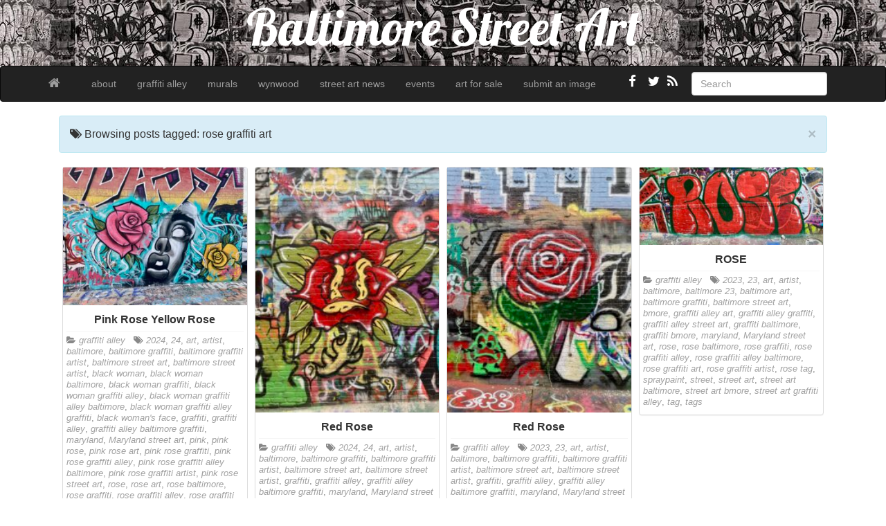

--- FILE ---
content_type: text/html; charset=UTF-8
request_url: https://baltimorestreetart.com/tag/rose-graffiti-art/
body_size: 7873
content:
<!--[if IE 6]><html id="ie6" lang="en-US"><![endif]-->
<!--[if IE 7]><html id="ie7" lang="en-US"><![endif]-->
<!--[if IE 8]><html id="ie8" lang="en-US"><![endif]-->
<!--[if !(IE 6) | !(IE 7) | !(IE 8)  ]><!-->
<html lang="en-US">
<!--<![endif]-->
    <head>
	<meta charset="UTF-8" />
	<meta name="viewport" content="width=device-width, initial-scale=1.0">
	<link rel="profile" href="https://gmpg.org/xfn/11" />
		<link rel="pingback" href="https://baltimorestreetart.com/xmlrpc.php" />
	<title>rose graffiti art &#8211; Baltimore Street Art</title>
<meta name='robots' content='max-image-preview:large' />
	<style>img:is([sizes="auto" i], [sizes^="auto," i]) { contain-intrinsic-size: 3000px 1500px }</style>
	<link rel='dns-prefetch' href='//fonts.googleapis.com' />
<link rel="alternate" type="application/rss+xml" title="Baltimore Street Art &raquo; Feed" href="https://baltimorestreetart.com/feed/" />
<link rel="alternate" type="application/rss+xml" title="Baltimore Street Art &raquo; rose graffiti art Tag Feed" href="https://baltimorestreetart.com/tag/rose-graffiti-art/feed/" />
<script type="text/javascript">
/* <![CDATA[ */
window._wpemojiSettings = {"baseUrl":"https:\/\/s.w.org\/images\/core\/emoji\/15.0.3\/72x72\/","ext":".png","svgUrl":"https:\/\/s.w.org\/images\/core\/emoji\/15.0.3\/svg\/","svgExt":".svg","source":{"concatemoji":"https:\/\/baltimorestreetart.com\/wp-includes\/js\/wp-emoji-release.min.js?ver=6.7.4"}};
/*! This file is auto-generated */
!function(i,n){var o,s,e;function c(e){try{var t={supportTests:e,timestamp:(new Date).valueOf()};sessionStorage.setItem(o,JSON.stringify(t))}catch(e){}}function p(e,t,n){e.clearRect(0,0,e.canvas.width,e.canvas.height),e.fillText(t,0,0);var t=new Uint32Array(e.getImageData(0,0,e.canvas.width,e.canvas.height).data),r=(e.clearRect(0,0,e.canvas.width,e.canvas.height),e.fillText(n,0,0),new Uint32Array(e.getImageData(0,0,e.canvas.width,e.canvas.height).data));return t.every(function(e,t){return e===r[t]})}function u(e,t,n){switch(t){case"flag":return n(e,"\ud83c\udff3\ufe0f\u200d\u26a7\ufe0f","\ud83c\udff3\ufe0f\u200b\u26a7\ufe0f")?!1:!n(e,"\ud83c\uddfa\ud83c\uddf3","\ud83c\uddfa\u200b\ud83c\uddf3")&&!n(e,"\ud83c\udff4\udb40\udc67\udb40\udc62\udb40\udc65\udb40\udc6e\udb40\udc67\udb40\udc7f","\ud83c\udff4\u200b\udb40\udc67\u200b\udb40\udc62\u200b\udb40\udc65\u200b\udb40\udc6e\u200b\udb40\udc67\u200b\udb40\udc7f");case"emoji":return!n(e,"\ud83d\udc26\u200d\u2b1b","\ud83d\udc26\u200b\u2b1b")}return!1}function f(e,t,n){var r="undefined"!=typeof WorkerGlobalScope&&self instanceof WorkerGlobalScope?new OffscreenCanvas(300,150):i.createElement("canvas"),a=r.getContext("2d",{willReadFrequently:!0}),o=(a.textBaseline="top",a.font="600 32px Arial",{});return e.forEach(function(e){o[e]=t(a,e,n)}),o}function t(e){var t=i.createElement("script");t.src=e,t.defer=!0,i.head.appendChild(t)}"undefined"!=typeof Promise&&(o="wpEmojiSettingsSupports",s=["flag","emoji"],n.supports={everything:!0,everythingExceptFlag:!0},e=new Promise(function(e){i.addEventListener("DOMContentLoaded",e,{once:!0})}),new Promise(function(t){var n=function(){try{var e=JSON.parse(sessionStorage.getItem(o));if("object"==typeof e&&"number"==typeof e.timestamp&&(new Date).valueOf()<e.timestamp+604800&&"object"==typeof e.supportTests)return e.supportTests}catch(e){}return null}();if(!n){if("undefined"!=typeof Worker&&"undefined"!=typeof OffscreenCanvas&&"undefined"!=typeof URL&&URL.createObjectURL&&"undefined"!=typeof Blob)try{var e="postMessage("+f.toString()+"("+[JSON.stringify(s),u.toString(),p.toString()].join(",")+"));",r=new Blob([e],{type:"text/javascript"}),a=new Worker(URL.createObjectURL(r),{name:"wpTestEmojiSupports"});return void(a.onmessage=function(e){c(n=e.data),a.terminate(),t(n)})}catch(e){}c(n=f(s,u,p))}t(n)}).then(function(e){for(var t in e)n.supports[t]=e[t],n.supports.everything=n.supports.everything&&n.supports[t],"flag"!==t&&(n.supports.everythingExceptFlag=n.supports.everythingExceptFlag&&n.supports[t]);n.supports.everythingExceptFlag=n.supports.everythingExceptFlag&&!n.supports.flag,n.DOMReady=!1,n.readyCallback=function(){n.DOMReady=!0}}).then(function(){return e}).then(function(){var e;n.supports.everything||(n.readyCallback(),(e=n.source||{}).concatemoji?t(e.concatemoji):e.wpemoji&&e.twemoji&&(t(e.twemoji),t(e.wpemoji)))}))}((window,document),window._wpemojiSettings);
/* ]]> */
</script>
<style id='wp-emoji-styles-inline-css' type='text/css'>

	img.wp-smiley, img.emoji {
		display: inline !important;
		border: none !important;
		box-shadow: none !important;
		height: 1em !important;
		width: 1em !important;
		margin: 0 0.07em !important;
		vertical-align: -0.1em !important;
		background: none !important;
		padding: 0 !important;
	}
</style>
<link rel='stylesheet' id='wp-block-library-css' href='https://baltimorestreetart.com/wp-includes/css/dist/block-library/style.min.css?ver=6.7.4' type='text/css' media='all' />
<style id='classic-theme-styles-inline-css' type='text/css'>
/*! This file is auto-generated */
.wp-block-button__link{color:#fff;background-color:#32373c;border-radius:9999px;box-shadow:none;text-decoration:none;padding:calc(.667em + 2px) calc(1.333em + 2px);font-size:1.125em}.wp-block-file__button{background:#32373c;color:#fff;text-decoration:none}
</style>
<style id='global-styles-inline-css' type='text/css'>
:root{--wp--preset--aspect-ratio--square: 1;--wp--preset--aspect-ratio--4-3: 4/3;--wp--preset--aspect-ratio--3-4: 3/4;--wp--preset--aspect-ratio--3-2: 3/2;--wp--preset--aspect-ratio--2-3: 2/3;--wp--preset--aspect-ratio--16-9: 16/9;--wp--preset--aspect-ratio--9-16: 9/16;--wp--preset--color--black: #000000;--wp--preset--color--cyan-bluish-gray: #abb8c3;--wp--preset--color--white: #ffffff;--wp--preset--color--pale-pink: #f78da7;--wp--preset--color--vivid-red: #cf2e2e;--wp--preset--color--luminous-vivid-orange: #ff6900;--wp--preset--color--luminous-vivid-amber: #fcb900;--wp--preset--color--light-green-cyan: #7bdcb5;--wp--preset--color--vivid-green-cyan: #00d084;--wp--preset--color--pale-cyan-blue: #8ed1fc;--wp--preset--color--vivid-cyan-blue: #0693e3;--wp--preset--color--vivid-purple: #9b51e0;--wp--preset--gradient--vivid-cyan-blue-to-vivid-purple: linear-gradient(135deg,rgba(6,147,227,1) 0%,rgb(155,81,224) 100%);--wp--preset--gradient--light-green-cyan-to-vivid-green-cyan: linear-gradient(135deg,rgb(122,220,180) 0%,rgb(0,208,130) 100%);--wp--preset--gradient--luminous-vivid-amber-to-luminous-vivid-orange: linear-gradient(135deg,rgba(252,185,0,1) 0%,rgba(255,105,0,1) 100%);--wp--preset--gradient--luminous-vivid-orange-to-vivid-red: linear-gradient(135deg,rgba(255,105,0,1) 0%,rgb(207,46,46) 100%);--wp--preset--gradient--very-light-gray-to-cyan-bluish-gray: linear-gradient(135deg,rgb(238,238,238) 0%,rgb(169,184,195) 100%);--wp--preset--gradient--cool-to-warm-spectrum: linear-gradient(135deg,rgb(74,234,220) 0%,rgb(151,120,209) 20%,rgb(207,42,186) 40%,rgb(238,44,130) 60%,rgb(251,105,98) 80%,rgb(254,248,76) 100%);--wp--preset--gradient--blush-light-purple: linear-gradient(135deg,rgb(255,206,236) 0%,rgb(152,150,240) 100%);--wp--preset--gradient--blush-bordeaux: linear-gradient(135deg,rgb(254,205,165) 0%,rgb(254,45,45) 50%,rgb(107,0,62) 100%);--wp--preset--gradient--luminous-dusk: linear-gradient(135deg,rgb(255,203,112) 0%,rgb(199,81,192) 50%,rgb(65,88,208) 100%);--wp--preset--gradient--pale-ocean: linear-gradient(135deg,rgb(255,245,203) 0%,rgb(182,227,212) 50%,rgb(51,167,181) 100%);--wp--preset--gradient--electric-grass: linear-gradient(135deg,rgb(202,248,128) 0%,rgb(113,206,126) 100%);--wp--preset--gradient--midnight: linear-gradient(135deg,rgb(2,3,129) 0%,rgb(40,116,252) 100%);--wp--preset--font-size--small: 13px;--wp--preset--font-size--medium: 20px;--wp--preset--font-size--large: 36px;--wp--preset--font-size--x-large: 42px;--wp--preset--spacing--20: 0.44rem;--wp--preset--spacing--30: 0.67rem;--wp--preset--spacing--40: 1rem;--wp--preset--spacing--50: 1.5rem;--wp--preset--spacing--60: 2.25rem;--wp--preset--spacing--70: 3.38rem;--wp--preset--spacing--80: 5.06rem;--wp--preset--shadow--natural: 6px 6px 9px rgba(0, 0, 0, 0.2);--wp--preset--shadow--deep: 12px 12px 50px rgba(0, 0, 0, 0.4);--wp--preset--shadow--sharp: 6px 6px 0px rgba(0, 0, 0, 0.2);--wp--preset--shadow--outlined: 6px 6px 0px -3px rgba(255, 255, 255, 1), 6px 6px rgba(0, 0, 0, 1);--wp--preset--shadow--crisp: 6px 6px 0px rgba(0, 0, 0, 1);}:where(.is-layout-flex){gap: 0.5em;}:where(.is-layout-grid){gap: 0.5em;}body .is-layout-flex{display: flex;}.is-layout-flex{flex-wrap: wrap;align-items: center;}.is-layout-flex > :is(*, div){margin: 0;}body .is-layout-grid{display: grid;}.is-layout-grid > :is(*, div){margin: 0;}:where(.wp-block-columns.is-layout-flex){gap: 2em;}:where(.wp-block-columns.is-layout-grid){gap: 2em;}:where(.wp-block-post-template.is-layout-flex){gap: 1.25em;}:where(.wp-block-post-template.is-layout-grid){gap: 1.25em;}.has-black-color{color: var(--wp--preset--color--black) !important;}.has-cyan-bluish-gray-color{color: var(--wp--preset--color--cyan-bluish-gray) !important;}.has-white-color{color: var(--wp--preset--color--white) !important;}.has-pale-pink-color{color: var(--wp--preset--color--pale-pink) !important;}.has-vivid-red-color{color: var(--wp--preset--color--vivid-red) !important;}.has-luminous-vivid-orange-color{color: var(--wp--preset--color--luminous-vivid-orange) !important;}.has-luminous-vivid-amber-color{color: var(--wp--preset--color--luminous-vivid-amber) !important;}.has-light-green-cyan-color{color: var(--wp--preset--color--light-green-cyan) !important;}.has-vivid-green-cyan-color{color: var(--wp--preset--color--vivid-green-cyan) !important;}.has-pale-cyan-blue-color{color: var(--wp--preset--color--pale-cyan-blue) !important;}.has-vivid-cyan-blue-color{color: var(--wp--preset--color--vivid-cyan-blue) !important;}.has-vivid-purple-color{color: var(--wp--preset--color--vivid-purple) !important;}.has-black-background-color{background-color: var(--wp--preset--color--black) !important;}.has-cyan-bluish-gray-background-color{background-color: var(--wp--preset--color--cyan-bluish-gray) !important;}.has-white-background-color{background-color: var(--wp--preset--color--white) !important;}.has-pale-pink-background-color{background-color: var(--wp--preset--color--pale-pink) !important;}.has-vivid-red-background-color{background-color: var(--wp--preset--color--vivid-red) !important;}.has-luminous-vivid-orange-background-color{background-color: var(--wp--preset--color--luminous-vivid-orange) !important;}.has-luminous-vivid-amber-background-color{background-color: var(--wp--preset--color--luminous-vivid-amber) !important;}.has-light-green-cyan-background-color{background-color: var(--wp--preset--color--light-green-cyan) !important;}.has-vivid-green-cyan-background-color{background-color: var(--wp--preset--color--vivid-green-cyan) !important;}.has-pale-cyan-blue-background-color{background-color: var(--wp--preset--color--pale-cyan-blue) !important;}.has-vivid-cyan-blue-background-color{background-color: var(--wp--preset--color--vivid-cyan-blue) !important;}.has-vivid-purple-background-color{background-color: var(--wp--preset--color--vivid-purple) !important;}.has-black-border-color{border-color: var(--wp--preset--color--black) !important;}.has-cyan-bluish-gray-border-color{border-color: var(--wp--preset--color--cyan-bluish-gray) !important;}.has-white-border-color{border-color: var(--wp--preset--color--white) !important;}.has-pale-pink-border-color{border-color: var(--wp--preset--color--pale-pink) !important;}.has-vivid-red-border-color{border-color: var(--wp--preset--color--vivid-red) !important;}.has-luminous-vivid-orange-border-color{border-color: var(--wp--preset--color--luminous-vivid-orange) !important;}.has-luminous-vivid-amber-border-color{border-color: var(--wp--preset--color--luminous-vivid-amber) !important;}.has-light-green-cyan-border-color{border-color: var(--wp--preset--color--light-green-cyan) !important;}.has-vivid-green-cyan-border-color{border-color: var(--wp--preset--color--vivid-green-cyan) !important;}.has-pale-cyan-blue-border-color{border-color: var(--wp--preset--color--pale-cyan-blue) !important;}.has-vivid-cyan-blue-border-color{border-color: var(--wp--preset--color--vivid-cyan-blue) !important;}.has-vivid-purple-border-color{border-color: var(--wp--preset--color--vivid-purple) !important;}.has-vivid-cyan-blue-to-vivid-purple-gradient-background{background: var(--wp--preset--gradient--vivid-cyan-blue-to-vivid-purple) !important;}.has-light-green-cyan-to-vivid-green-cyan-gradient-background{background: var(--wp--preset--gradient--light-green-cyan-to-vivid-green-cyan) !important;}.has-luminous-vivid-amber-to-luminous-vivid-orange-gradient-background{background: var(--wp--preset--gradient--luminous-vivid-amber-to-luminous-vivid-orange) !important;}.has-luminous-vivid-orange-to-vivid-red-gradient-background{background: var(--wp--preset--gradient--luminous-vivid-orange-to-vivid-red) !important;}.has-very-light-gray-to-cyan-bluish-gray-gradient-background{background: var(--wp--preset--gradient--very-light-gray-to-cyan-bluish-gray) !important;}.has-cool-to-warm-spectrum-gradient-background{background: var(--wp--preset--gradient--cool-to-warm-spectrum) !important;}.has-blush-light-purple-gradient-background{background: var(--wp--preset--gradient--blush-light-purple) !important;}.has-blush-bordeaux-gradient-background{background: var(--wp--preset--gradient--blush-bordeaux) !important;}.has-luminous-dusk-gradient-background{background: var(--wp--preset--gradient--luminous-dusk) !important;}.has-pale-ocean-gradient-background{background: var(--wp--preset--gradient--pale-ocean) !important;}.has-electric-grass-gradient-background{background: var(--wp--preset--gradient--electric-grass) !important;}.has-midnight-gradient-background{background: var(--wp--preset--gradient--midnight) !important;}.has-small-font-size{font-size: var(--wp--preset--font-size--small) !important;}.has-medium-font-size{font-size: var(--wp--preset--font-size--medium) !important;}.has-large-font-size{font-size: var(--wp--preset--font-size--large) !important;}.has-x-large-font-size{font-size: var(--wp--preset--font-size--x-large) !important;}
:where(.wp-block-post-template.is-layout-flex){gap: 1.25em;}:where(.wp-block-post-template.is-layout-grid){gap: 1.25em;}
:where(.wp-block-columns.is-layout-flex){gap: 2em;}:where(.wp-block-columns.is-layout-grid){gap: 2em;}
:root :where(.wp-block-pullquote){font-size: 1.5em;line-height: 1.6;}
</style>
<link rel='stylesheet' id='custom-style-css' href='https://baltimorestreetart.com/wp-content/themes/pr-pin/custom-style.css?ver=6.7.4' type='text/css' media='all' />
<style id='custom-style-inline-css' type='text/css'>
.brand {font-family:Arial, sans-serif; font-weight:Normal; font-size:16px;  color:#333333; }
h1, h2, h3, h4, h5, h6 {font-family:Arial, sans-serif; font-weight:Normal;  color:#333333; }
body, p {font-family:Cambria, Georgia, serif; font-weight:Normal; font-size:14px;  color:#333333; }
.posttitle {font-family:Arial, sans-serif; font-weight:Normal; font-size:16px;  color:#333333; }
.widget-title {font-family:Arial, sans-serif; font-weight:Normal; font-size:16px;  color:#333333; }

</style>
<link rel='stylesheet' id='bootstrap-css' href='https://baltimorestreetart.com/wp-content/themes/pr-pin/css/bootstrap.min.css?ver=3.0.3' type='text/css' media='all' />
<link rel='stylesheet' id='fontawesome-css' href='https://baltimorestreetart.com/wp-content/themes/pr-pin/css/font-awesome.min.css?ver=4' type='text/css' media='all' />
<link rel='stylesheet' id='google_fonts-css' href='https://fonts.googleapis.com/css?family=Lobster' type='text/css' media='all' />
<link rel='stylesheet' id='prpin-style-css' href='https://baltimorestreetart.com/wp-content/themes/pr-pin/style.css?ver=6.7.4' type='text/css' media='all' />
<script type="text/javascript" src="https://baltimorestreetart.com/wp-includes/js/jquery/jquery.min.js?ver=3.7.1" id="jquery-core-js"></script>
<script type="text/javascript" src="https://baltimorestreetart.com/wp-includes/js/jquery/jquery-migrate.min.js?ver=3.4.1" id="jquery-migrate-js"></script>
<script type="text/javascript" src="https://baltimorestreetart.com/wp-content/themes/pr-pin/js/imagesloaded.pkgd.min.js" id="prpin_iloaded-js"></script>
<script type="text/javascript" src="https://baltimorestreetart.com/wp-content/themes/pr-pin/js/jquery.infinitescroll.min.js" id="prpin_infinitescroll-js"></script>
<link rel="https://api.w.org/" href="https://baltimorestreetart.com/wp-json/" /><link rel="alternate" title="JSON" type="application/json" href="https://baltimorestreetart.com/wp-json/wp/v2/tags/7874" /><link rel="EditURI" type="application/rsd+xml" title="RSD" href="https://baltimorestreetart.com/xmlrpc.php?rsd" />
<meta name="generator" content="WordPress 6.7.4" />
	<script src='https://www.google.com/recaptcha/api.js?hl=en' async defer></script>
		<style type="text/css" id="prpin-header-css">
			.site-title {
			color: #000000;
		}
		</style>
	<style type="text/css" id="custom-background-css">
body.custom-background { background-color: #ffffff; }
</style>
	<link rel="icon" href="https://baltimorestreetart.com/wp-content/uploads/2015/09/cropped-baltimore-street-art-bones-graffiti--32x32.jpg" sizes="32x32" />
<link rel="icon" href="https://baltimorestreetart.com/wp-content/uploads/2015/09/cropped-baltimore-street-art-bones-graffiti--192x192.jpg" sizes="192x192" />
<link rel="apple-touch-icon" href="https://baltimorestreetart.com/wp-content/uploads/2015/09/cropped-baltimore-street-art-bones-graffiti--180x180.jpg" />
<meta name="msapplication-TileImage" content="https://baltimorestreetart.com/wp-content/uploads/2015/09/cropped-baltimore-street-art-bones-graffiti--270x270.jpg" />
		<style type="text/css" id="wp-custom-css">
			.home-jumbotron.site-header {
    background: url(https://baltimorestreetart.com/wp-content/uploads/2014/02/voices.jpg);
	height: 95px;
}
.home-jumbotron.site-header h1, .home-jumbotron.site-header a:focus, .home-jumbotron.site-header a:hover {
	color: #fff;
}		</style>
		</head>
<body data-rsssl=1 class="archive tag tag-rose-graffiti-art tag-7874 custom-background">
<div class="home-jumbotron site-header">
<a class="home-link" href="https://baltimorestreetart.com/" title="Baltimore Street Art" rel="home">
					<h1 class="site-title">Baltimore Street Art </h1>
					<p class="site-description"></p>
						</a>
</div>


<div id="navbar">
<nav  class="navbar  navbar-inverse " role="navigation">
    <!-- Brand and toggle get grouped for better mobile display -->
    <div class="container">
        <div class="navbar-header">
    		     <button type="button" class="navbar-toggle" data-toggle="collapse" data-target=".navbar-collapse">
			     <span class="sr-only">Toggle navigation</span>
                <span class="icon-bar"></span>
                <span class="icon-bar"></span>
                <span class="icon-bar"></span>
            </button>

       <a class="navbar-brand" href="https://baltimorestreetart.com">
            <i class="fa fa-home"></i>
            </a>
        </div>
<div class="menu-menu-1-container"><ul id="menu-menu-1" class="nav navbar-nav collapse navbar-collapse"><li id="menu-item-27" class="menu-item menu-item-type-post_type menu-item-object-page menu-item-27"><a title="about" href="https://baltimorestreetart.com/sample-page/">about</a></li>
<li id="menu-item-214" class="menu-item menu-item-type-taxonomy menu-item-object-category menu-item-214"><a title="graffiti alley" href="https://baltimorestreetart.com/category/graffiti-alley/">graffiti alley</a></li>
<li id="menu-item-928" class="menu-item menu-item-type-taxonomy menu-item-object-category menu-item-928"><a title="murals" href="https://baltimorestreetart.com/category/murals/">murals</a></li>
<li id="menu-item-5673" class="menu-item menu-item-type-post_type menu-item-object-page menu-item-5673"><a title="wynwood" href="https://baltimorestreetart.com/wynwood-miami-florida/">wynwood</a></li>
<li id="menu-item-936" class="menu-item menu-item-type-post_type menu-item-object-page menu-item-936"><a title="street art news" href="https://baltimorestreetart.com/world-street-art/">street art news</a></li>
<li id="menu-item-91" class="menu-item menu-item-type-custom menu-item-object-custom menu-item-91"><a title="events" href="http://graffitialley.org/events/">events</a></li>
<li id="menu-item-3470" class="menu-item menu-item-type-custom menu-item-object-custom menu-item-3470"><a title="art for sale" href="http://graffitiwarehouse.com/artforsale/">art for sale</a></li>
<li id="menu-item-184" class="menu-item menu-item-type-post_type menu-item-object-page menu-item-184"><a title="submit an image" href="https://baltimorestreetart.com/new-post/">submit an image</a></li>
</ul></div> 		  <div class="pull-right">
	<div class="pull-right">
 <form class="navbar-form" role="search" method="get" id="searchform" action="https://baltimorestreetart.com/">
      <div class="form-group">
        <input type="text" class="form-control" placeholder="Search" name="s" id="s" value="">   </div>
    </form>
  </div>
					<a href="https://baltimorestreetart.com/feed/" title="Subscribe to our RSS Feed" class="social pull-right"><i class="fa fa-rss fa-lg"></i></a>
						<a href="https://twitter.com/photobalto" title="Follow us on Twitter" class="social pull-right"><i class="fa fa-twitter fa-lg"></i></a>
										<a href="https://www.facebook.com/graffitiwarehouse/" title="Find us on Facebook" class="social pull-right"><i class="fa fa-facebook fa-lg"></i></a>
							</div> <!-- collapse -->
      </div> <!-- container -->
</nav>
</div>
<!-- //header.php -->
	<!-- breadcrumb -->
       <div class="container"> <div class="col-sm-12 col-md-12 col-lg-12"><div class="alert alert-info"> <button type="button" class="close" data-dismiss="alert" aria-hidden="true">&times;</button>     <div class="posttitle">
  <i class="fa fa-tags"></i>    Browsing posts tagged: rose graffiti art   </div></div></div>     </div>
             
<!-- // breadcrumb -->

<div class="container"> 
					<div class="col-sm-12 col-md-12 col-lg-12">
				<div id="masonry">
		 		<div id="post-8334" class="col-sm-4 col-md-4 col-lg-3 boxy post-8334 post type-post status-publish format-standard hentry category-graffiti-alley tag-9140 tag-3802 tag-art tag-artist tag-baltimore tag-baltimore-graffiti tag-baltimore-graffiti-artist tag-baltimore-street-art tag-baltimore-street-artist tag-black-woman tag-black-woman-baltimore tag-black-woman-graffiti tag-black-woman-graffiti-alley tag-black-woman-graffiti-alley-baltimore tag-black-woman-graffiti-alley-graffiti tag-black-womans-face tag-graffiti tag-graffiti-alley tag-graffiti-alley-baltimore-graffiti tag-maryland tag-maryland-street-art tag-pink tag-pink-rose tag-pink-rose-art tag-pink-rose-graffiti tag-pink-rose-graffiti-alley tag-pink-rose-graffiti-alley-baltimore tag-pink-rose-graffiti-artist tag-pink-rose-street-art tag-rose tag-rose-art tag-rose-baltimore tag-rose-graffiti tag-rose-graffiti-alley tag-rose-graffiti-alley-baltimore tag-rose-graffiti-art tag-rose-graffiti-artist tag-rose-street-art tag-spraypaint tag-street tag-street-art tag-tag tag-tags tag-womans-face tag-womans-face-graffiti tag-yellow tag-yellow-rose tag-yellow-rose-art tag-yellow-rose-graffiti tag-yellow-rose-graffiti-alley tag-yellow-rose-graffiti-alley-baltimore tag-yellow-rose-graffiti-artist tag-yellow-rose-street-art">
<div  class="content panel panel-default">
	<a href="https://baltimorestreetart.com/pink-rose-yellow-rose/"><img src="https://baltimorestreetart.com/wp-content/uploads/2024/05/baltimore-street-art-pink-rose-yellow-rose-300x225.jpg" alt="Pink Rose Yellow Rose" /></a>	
	<div class="panel-body">
<a href="https://baltimorestreetart.com/pink-rose-yellow-rose/">
		<div class="posttitle">Pink Rose Yellow Rose</div></a>
					<div class="category-tag">
<i class="fa fa-folder-open"></i> <a href="https://baltimorestreetart.com/category/graffiti-alley/" rel="tag">graffiti alley</a>   &nbsp; <i class="fa fa-tags"></i> <a href="https://baltimorestreetart.com/tag/2024/" rel="tag">2024</a>, <a href="https://baltimorestreetart.com/tag/24/" rel="tag">24</a>, <a href="https://baltimorestreetart.com/tag/art/" rel="tag">art</a>, <a href="https://baltimorestreetart.com/tag/artist/" rel="tag">artist</a>, <a href="https://baltimorestreetart.com/tag/baltimore/" rel="tag">baltimore</a>, <a href="https://baltimorestreetart.com/tag/baltimore-graffiti/" rel="tag">baltimore graffiti</a>, <a href="https://baltimorestreetart.com/tag/baltimore-graffiti-artist/" rel="tag">baltimore graffiti artist</a>, <a href="https://baltimorestreetart.com/tag/baltimore-street-art/" rel="tag">baltimore street art</a>, <a href="https://baltimorestreetart.com/tag/baltimore-street-artist/" rel="tag">baltimore street artist</a>, <a href="https://baltimorestreetart.com/tag/black-woman/" rel="tag">black woman</a>, <a href="https://baltimorestreetart.com/tag/black-woman-baltimore/" rel="tag">black woman baltimore</a>, <a href="https://baltimorestreetart.com/tag/black-woman-graffiti/" rel="tag">black woman graffiti</a>, <a href="https://baltimorestreetart.com/tag/black-woman-graffiti-alley/" rel="tag">black woman graffiti alley</a>, <a href="https://baltimorestreetart.com/tag/black-woman-graffiti-alley-baltimore/" rel="tag">black woman graffiti alley baltimore</a>, <a href="https://baltimorestreetart.com/tag/black-woman-graffiti-alley-graffiti/" rel="tag">black woman graffiti alley graffiti</a>, <a href="https://baltimorestreetart.com/tag/black-womans-face/" rel="tag">black woman's face</a>, <a href="https://baltimorestreetart.com/tag/graffiti/" rel="tag">graffiti</a>, <a href="https://baltimorestreetart.com/tag/graffiti-alley/" rel="tag">graffiti alley</a>, <a href="https://baltimorestreetart.com/tag/graffiti-alley-baltimore-graffiti/" rel="tag">graffiti alley baltimore graffiti</a>, <a href="https://baltimorestreetart.com/tag/maryland/" rel="tag">maryland</a>, <a href="https://baltimorestreetart.com/tag/maryland-street-art/" rel="tag">Maryland street art</a>, <a href="https://baltimorestreetart.com/tag/pink/" rel="tag">pink</a>, <a href="https://baltimorestreetart.com/tag/pink-rose/" rel="tag">pink rose</a>, <a href="https://baltimorestreetart.com/tag/pink-rose-art/" rel="tag">pink rose art</a>, <a href="https://baltimorestreetart.com/tag/pink-rose-graffiti/" rel="tag">pink rose graffiti</a>, <a href="https://baltimorestreetart.com/tag/pink-rose-graffiti-alley/" rel="tag">pink rose graffiti alley</a>, <a href="https://baltimorestreetart.com/tag/pink-rose-graffiti-alley-baltimore/" rel="tag">pink rose graffiti alley baltimore</a>, <a href="https://baltimorestreetart.com/tag/pink-rose-graffiti-artist/" rel="tag">pink rose graffiti artist</a>, <a href="https://baltimorestreetart.com/tag/pink-rose-street-art/" rel="tag">pink rose street art</a>, <a href="https://baltimorestreetart.com/tag/rose/" rel="tag">rose</a>, <a href="https://baltimorestreetart.com/tag/rose-art/" rel="tag">rose art</a>, <a href="https://baltimorestreetart.com/tag/rose-baltimore/" rel="tag">rose baltimore</a>, <a href="https://baltimorestreetart.com/tag/rose-graffiti/" rel="tag">rose graffiti</a>, <a href="https://baltimorestreetart.com/tag/rose-graffiti-alley/" rel="tag">rose graffiti alley</a>, <a href="https://baltimorestreetart.com/tag/rose-graffiti-alley-baltimore/" rel="tag">rose graffiti alley baltimore</a>, <a href="https://baltimorestreetart.com/tag/rose-graffiti-art/" rel="tag">rose graffiti art</a>, <a href="https://baltimorestreetart.com/tag/rose-graffiti-artist/" rel="tag">rose graffiti artist</a>, <a href="https://baltimorestreetart.com/tag/rose-street-art/" rel="tag">rose street art</a>, <a href="https://baltimorestreetart.com/tag/spraypaint/" rel="tag">spraypaint</a>, <a href="https://baltimorestreetart.com/tag/street/" rel="tag">street</a>, <a href="https://baltimorestreetart.com/tag/street-art/" rel="tag">street art</a>, <a href="https://baltimorestreetart.com/tag/tag/" rel="tag">tag</a>, <a href="https://baltimorestreetart.com/tag/tags/" rel="tag">tags</a>, <a href="https://baltimorestreetart.com/tag/womans-face/" rel="tag">woman&#039;s face</a>, <a href="https://baltimorestreetart.com/tag/womans-face-graffiti/" rel="tag">woman's face graffiti</a>, <a href="https://baltimorestreetart.com/tag/yellow/" rel="tag">yellow</a>, <a href="https://baltimorestreetart.com/tag/yellow-rose/" rel="tag">yellow rose</a>, <a href="https://baltimorestreetart.com/tag/yellow-rose-art/" rel="tag">yellow rose art</a>, <a href="https://baltimorestreetart.com/tag/yellow-rose-graffiti/" rel="tag">yellow rose graffiti</a>, <a href="https://baltimorestreetart.com/tag/yellow-rose-graffiti-alley/" rel="tag">yellow rose graffiti alley</a>, <a href="https://baltimorestreetart.com/tag/yellow-rose-graffiti-alley-baltimore/" rel="tag">yellow rose graffiti alley baltimore</a>, <a href="https://baltimorestreetart.com/tag/yellow-rose-graffiti-artist/" rel="tag">yellow rose graffiti artist</a>, <a href="https://baltimorestreetart.com/tag/yellow-rose-street-art/" rel="tag">yellow rose street art</a>	        </div>
	</div>
	</div>
</div><!--    //post -->

		 		<div id="post-8279" class="col-sm-4 col-md-4 col-lg-3 boxy post-8279 post type-post status-publish format-standard hentry category-graffiti-alley tag-9140 tag-3802 tag-art tag-artist tag-baltimore tag-baltimore-graffiti tag-baltimore-graffiti-artist tag-baltimore-street-art tag-baltimore-street-artist tag-graffiti tag-graffiti-alley tag-graffiti-alley-baltimore-graffiti tag-maryland tag-maryland-street-art tag-red tag-red-rose tag-red-rose-art tag-red-rose-graffiti tag-red-rose-graffiti-alley tag-red-rose-graffiti-alley-baltimore tag-red-rose-graffiti-artist tag-red-rose-street-art tag-rose tag-rose-art tag-rose-baltimore tag-rose-graffiti tag-rose-graffiti-alley tag-rose-graffiti-alley-baltimore tag-rose-graffiti-art tag-rose-graffiti-artist tag-rose-street-art tag-spraypaint tag-street tag-street-art tag-tag tag-tags">
<div  class="content panel panel-default">
	<a href="https://baltimorestreetart.com/red-rose-3/"><img src="https://baltimorestreetart.com/wp-content/uploads/2024/04/baltimore-street-art-red-rose-225x300.jpg" alt="Red Rose" /></a>	
	<div class="panel-body">
<a href="https://baltimorestreetart.com/red-rose-3/">
		<div class="posttitle">Red Rose</div></a>
					<div class="category-tag">
<i class="fa fa-folder-open"></i> <a href="https://baltimorestreetart.com/category/graffiti-alley/" rel="tag">graffiti alley</a>   &nbsp; <i class="fa fa-tags"></i> <a href="https://baltimorestreetart.com/tag/2024/" rel="tag">2024</a>, <a href="https://baltimorestreetart.com/tag/24/" rel="tag">24</a>, <a href="https://baltimorestreetart.com/tag/art/" rel="tag">art</a>, <a href="https://baltimorestreetart.com/tag/artist/" rel="tag">artist</a>, <a href="https://baltimorestreetart.com/tag/baltimore/" rel="tag">baltimore</a>, <a href="https://baltimorestreetart.com/tag/baltimore-graffiti/" rel="tag">baltimore graffiti</a>, <a href="https://baltimorestreetart.com/tag/baltimore-graffiti-artist/" rel="tag">baltimore graffiti artist</a>, <a href="https://baltimorestreetart.com/tag/baltimore-street-art/" rel="tag">baltimore street art</a>, <a href="https://baltimorestreetart.com/tag/baltimore-street-artist/" rel="tag">baltimore street artist</a>, <a href="https://baltimorestreetart.com/tag/graffiti/" rel="tag">graffiti</a>, <a href="https://baltimorestreetart.com/tag/graffiti-alley/" rel="tag">graffiti alley</a>, <a href="https://baltimorestreetart.com/tag/graffiti-alley-baltimore-graffiti/" rel="tag">graffiti alley baltimore graffiti</a>, <a href="https://baltimorestreetart.com/tag/maryland/" rel="tag">maryland</a>, <a href="https://baltimorestreetart.com/tag/maryland-street-art/" rel="tag">Maryland street art</a>, <a href="https://baltimorestreetart.com/tag/red/" rel="tag">red</a>, <a href="https://baltimorestreetart.com/tag/red-rose/" rel="tag">red rose</a>, <a href="https://baltimorestreetart.com/tag/red-rose-art/" rel="tag">red rose art</a>, <a href="https://baltimorestreetart.com/tag/red-rose-graffiti/" rel="tag">red rose graffiti</a>, <a href="https://baltimorestreetart.com/tag/red-rose-graffiti-alley/" rel="tag">red rose graffiti alley</a>, <a href="https://baltimorestreetart.com/tag/red-rose-graffiti-alley-baltimore/" rel="tag">red rose graffiti alley baltimore</a>, <a href="https://baltimorestreetart.com/tag/red-rose-graffiti-artist/" rel="tag">red rose graffiti artist</a>, <a href="https://baltimorestreetart.com/tag/red-rose-street-art/" rel="tag">red rose street art</a>, <a href="https://baltimorestreetart.com/tag/rose/" rel="tag">rose</a>, <a href="https://baltimorestreetart.com/tag/rose-art/" rel="tag">rose art</a>, <a href="https://baltimorestreetart.com/tag/rose-baltimore/" rel="tag">rose baltimore</a>, <a href="https://baltimorestreetart.com/tag/rose-graffiti/" rel="tag">rose graffiti</a>, <a href="https://baltimorestreetart.com/tag/rose-graffiti-alley/" rel="tag">rose graffiti alley</a>, <a href="https://baltimorestreetart.com/tag/rose-graffiti-alley-baltimore/" rel="tag">rose graffiti alley baltimore</a>, <a href="https://baltimorestreetart.com/tag/rose-graffiti-art/" rel="tag">rose graffiti art</a>, <a href="https://baltimorestreetart.com/tag/rose-graffiti-artist/" rel="tag">rose graffiti artist</a>, <a href="https://baltimorestreetart.com/tag/rose-street-art/" rel="tag">rose street art</a>, <a href="https://baltimorestreetart.com/tag/spraypaint/" rel="tag">spraypaint</a>, <a href="https://baltimorestreetart.com/tag/street/" rel="tag">street</a>, <a href="https://baltimorestreetart.com/tag/street-art/" rel="tag">street art</a>, <a href="https://baltimorestreetart.com/tag/tag/" rel="tag">tag</a>, <a href="https://baltimorestreetart.com/tag/tags/" rel="tag">tags</a>	        </div>
	</div>
	</div>
</div><!--    //post -->

		 		<div id="post-7724" class="col-sm-4 col-md-4 col-lg-3 boxy post-7724 post type-post status-publish format-image has-post-thumbnail hentry category-graffiti-alley tag-7302 tag-7307 tag-art tag-artist tag-baltimore tag-baltimore-graffiti tag-baltimore-graffiti-artist tag-baltimore-street-art tag-baltimore-street-artist tag-graffiti tag-graffiti-alley tag-graffiti-alley-baltimore-graffiti tag-maryland tag-maryland-street-art tag-red tag-red-rose tag-red-rose-art tag-red-rose-graffiti tag-red-rose-graffiti-alley tag-red-rose-graffiti-alley-baltimore tag-red-rose-graffiti-artist tag-red-rose-street-art tag-rose tag-rose-art tag-rose-baltimore tag-rose-graffiti tag-rose-graffiti-alley tag-rose-graffiti-alley-baltimore tag-rose-graffiti-art tag-rose-graffiti-artist tag-rose-street-art tag-spraypaint tag-street tag-street-art tag-tag tag-tags post_format-post-format-image">
<div  class="content panel panel-default">
	<a href="https://baltimorestreetart.com/red-rose-2/"><img src="https://baltimorestreetart.com/wp-content/uploads/2023/08/baltimore-street-art-red-rose-225x300.jpg" alt="Red Rose" /></a>	
	<div class="panel-body">
<a href="https://baltimorestreetart.com/red-rose-2/">
		<div class="posttitle">Red Rose</div></a>
					<div class="category-tag">
<i class="fa fa-folder-open"></i> <a href="https://baltimorestreetart.com/category/graffiti-alley/" rel="tag">graffiti alley</a>   &nbsp; <i class="fa fa-tags"></i> <a href="https://baltimorestreetart.com/tag/2023/" rel="tag">2023</a>, <a href="https://baltimorestreetart.com/tag/23/" rel="tag">23</a>, <a href="https://baltimorestreetart.com/tag/art/" rel="tag">art</a>, <a href="https://baltimorestreetart.com/tag/artist/" rel="tag">artist</a>, <a href="https://baltimorestreetart.com/tag/baltimore/" rel="tag">baltimore</a>, <a href="https://baltimorestreetart.com/tag/baltimore-graffiti/" rel="tag">baltimore graffiti</a>, <a href="https://baltimorestreetart.com/tag/baltimore-graffiti-artist/" rel="tag">baltimore graffiti artist</a>, <a href="https://baltimorestreetart.com/tag/baltimore-street-art/" rel="tag">baltimore street art</a>, <a href="https://baltimorestreetart.com/tag/baltimore-street-artist/" rel="tag">baltimore street artist</a>, <a href="https://baltimorestreetart.com/tag/graffiti/" rel="tag">graffiti</a>, <a href="https://baltimorestreetart.com/tag/graffiti-alley/" rel="tag">graffiti alley</a>, <a href="https://baltimorestreetart.com/tag/graffiti-alley-baltimore-graffiti/" rel="tag">graffiti alley baltimore graffiti</a>, <a href="https://baltimorestreetart.com/tag/maryland/" rel="tag">maryland</a>, <a href="https://baltimorestreetart.com/tag/maryland-street-art/" rel="tag">Maryland street art</a>, <a href="https://baltimorestreetart.com/tag/red/" rel="tag">red</a>, <a href="https://baltimorestreetart.com/tag/red-rose/" rel="tag">red rose</a>, <a href="https://baltimorestreetart.com/tag/red-rose-art/" rel="tag">red rose art</a>, <a href="https://baltimorestreetart.com/tag/red-rose-graffiti/" rel="tag">red rose graffiti</a>, <a href="https://baltimorestreetart.com/tag/red-rose-graffiti-alley/" rel="tag">red rose graffiti alley</a>, <a href="https://baltimorestreetart.com/tag/red-rose-graffiti-alley-baltimore/" rel="tag">red rose graffiti alley baltimore</a>, <a href="https://baltimorestreetart.com/tag/red-rose-graffiti-artist/" rel="tag">red rose graffiti artist</a>, <a href="https://baltimorestreetart.com/tag/red-rose-street-art/" rel="tag">red rose street art</a>, <a href="https://baltimorestreetart.com/tag/rose/" rel="tag">rose</a>, <a href="https://baltimorestreetart.com/tag/rose-art/" rel="tag">rose art</a>, <a href="https://baltimorestreetart.com/tag/rose-baltimore/" rel="tag">rose baltimore</a>, <a href="https://baltimorestreetart.com/tag/rose-graffiti/" rel="tag">rose graffiti</a>, <a href="https://baltimorestreetart.com/tag/rose-graffiti-alley/" rel="tag">rose graffiti alley</a>, <a href="https://baltimorestreetart.com/tag/rose-graffiti-alley-baltimore/" rel="tag">rose graffiti alley baltimore</a>, <a href="https://baltimorestreetart.com/tag/rose-graffiti-art/" rel="tag">rose graffiti art</a>, <a href="https://baltimorestreetart.com/tag/rose-graffiti-artist/" rel="tag">rose graffiti artist</a>, <a href="https://baltimorestreetart.com/tag/rose-street-art/" rel="tag">rose street art</a>, <a href="https://baltimorestreetart.com/tag/spraypaint/" rel="tag">spraypaint</a>, <a href="https://baltimorestreetart.com/tag/street/" rel="tag">street</a>, <a href="https://baltimorestreetart.com/tag/street-art/" rel="tag">street art</a>, <a href="https://baltimorestreetart.com/tag/tag/" rel="tag">tag</a>, <a href="https://baltimorestreetart.com/tag/tags/" rel="tag">tags</a>	        </div>
	</div>
	</div>
</div><!--    //post -->

		 		<div id="post-7510" class="col-sm-4 col-md-4 col-lg-3 boxy post-7510 post type-post status-publish format-image has-post-thumbnail hentry category-graffiti-alley tag-7302 tag-7307 tag-art tag-artist tag-baltimore tag-baltimore-23 tag-baltimore-art tag-baltimore-graffiti tag-baltimore-street-art tag-bmore tag-graffiti-alley-art tag-graffiti-alley-graffiti tag-graffiti-alley-street-art tag-graffiti-baltimore tag-graffiti-bmore tag-maryland tag-maryland-street-art tag-rose tag-rose-baltimore tag-rose-graffiti tag-rose-graffiti-alley tag-rose-graffiti-alley-baltimore tag-rose-graffiti-art tag-rose-graffiti-artist tag-rose-tag tag-spraypaint tag-street tag-street-art tag-street-art-baltimore tag-street-art-bmore tag-street-art-graffiti-alley tag-tag tag-tags post_format-post-format-image">
<div  class="content panel panel-default">
	<a href="https://baltimorestreetart.com/rose-2/"><img src="https://baltimorestreetart.com/wp-content/uploads/2023/05/baltimore-street-art-rose-300x127.jpg" alt="ROSE" /></a>	
	<div class="panel-body">
<a href="https://baltimorestreetart.com/rose-2/">
		<div class="posttitle">ROSE</div></a>
					<div class="category-tag">
<i class="fa fa-folder-open"></i> <a href="https://baltimorestreetart.com/category/graffiti-alley/" rel="tag">graffiti alley</a>   &nbsp; <i class="fa fa-tags"></i> <a href="https://baltimorestreetart.com/tag/2023/" rel="tag">2023</a>, <a href="https://baltimorestreetart.com/tag/23/" rel="tag">23</a>, <a href="https://baltimorestreetart.com/tag/art/" rel="tag">art</a>, <a href="https://baltimorestreetart.com/tag/artist/" rel="tag">artist</a>, <a href="https://baltimorestreetart.com/tag/baltimore/" rel="tag">baltimore</a>, <a href="https://baltimorestreetart.com/tag/baltimore-23/" rel="tag">baltimore 23</a>, <a href="https://baltimorestreetart.com/tag/baltimore-art/" rel="tag">baltimore art</a>, <a href="https://baltimorestreetart.com/tag/baltimore-graffiti/" rel="tag">baltimore graffiti</a>, <a href="https://baltimorestreetart.com/tag/baltimore-street-art/" rel="tag">baltimore street art</a>, <a href="https://baltimorestreetart.com/tag/bmore/" rel="tag">bmore</a>, <a href="https://baltimorestreetart.com/tag/graffiti-alley-art/" rel="tag">graffiti alley art</a>, <a href="https://baltimorestreetart.com/tag/graffiti-alley-graffiti/" rel="tag">graffiti alley graffiti</a>, <a href="https://baltimorestreetart.com/tag/graffiti-alley-street-art/" rel="tag">graffiti alley street art</a>, <a href="https://baltimorestreetart.com/tag/graffiti-baltimore/" rel="tag">graffiti baltimore</a>, <a href="https://baltimorestreetart.com/tag/graffiti-bmore/" rel="tag">graffiti bmore</a>, <a href="https://baltimorestreetart.com/tag/maryland/" rel="tag">maryland</a>, <a href="https://baltimorestreetart.com/tag/maryland-street-art/" rel="tag">Maryland street art</a>, <a href="https://baltimorestreetart.com/tag/rose/" rel="tag">rose</a>, <a href="https://baltimorestreetart.com/tag/rose-baltimore/" rel="tag">rose baltimore</a>, <a href="https://baltimorestreetart.com/tag/rose-graffiti/" rel="tag">rose graffiti</a>, <a href="https://baltimorestreetart.com/tag/rose-graffiti-alley/" rel="tag">rose graffiti alley</a>, <a href="https://baltimorestreetart.com/tag/rose-graffiti-alley-baltimore/" rel="tag">rose graffiti alley baltimore</a>, <a href="https://baltimorestreetart.com/tag/rose-graffiti-art/" rel="tag">rose graffiti art</a>, <a href="https://baltimorestreetart.com/tag/rose-graffiti-artist/" rel="tag">rose graffiti artist</a>, <a href="https://baltimorestreetart.com/tag/rose-tag/" rel="tag">rose tag</a>, <a href="https://baltimorestreetart.com/tag/spraypaint/" rel="tag">spraypaint</a>, <a href="https://baltimorestreetart.com/tag/street/" rel="tag">street</a>, <a href="https://baltimorestreetart.com/tag/street-art/" rel="tag">street art</a>, <a href="https://baltimorestreetart.com/tag/street-art-baltimore/" rel="tag">street art baltimore</a>, <a href="https://baltimorestreetart.com/tag/street-art-bmore/" rel="tag">street art bmore</a>, <a href="https://baltimorestreetart.com/tag/street-art-graffiti-alley/" rel="tag">street art graffiti alley</a>, <a href="https://baltimorestreetart.com/tag/tag/" rel="tag">tag</a>, <a href="https://baltimorestreetart.com/tag/tags/" rel="tag">tags</a>	        </div>
	</div>
	</div>
</div><!--    //post -->

					</div> <!-- //masonry -->

	<div id="navigation">
		<ul class="pager">
			<li id="navigation-next"></li>
			<li id="navigation-previous"></li>
		</ul>
	</div>

		</div>
			</div>
<!-- </div>
</div> -->

  <div id="scroll-top"><a href="#"><i class="fa fa-chevron-up fa-3x"></i></a></div>
 
<div id="footer" class="container">
	<div class="text-align-center">
Copyright &copy; 2025 Baltimore Street Art<p><strong>Be you, be happy.  <a href="http://www.wisekid.com" target="_blank" rel="noreferrer noopener">Wise Kid</a></strong></p>



   </div>
</div>

<script type="text/javascript">
	jQuery(document).ready(function($) {
		/* Masonry */
		var $container = $('#masonry');
	 // Callback on After new masonry boxes load
		window.onAfterLoaded = function(el) {
			el.find('div.post-meta li').popover({
				trigger: 'hover',
				placement: 'top',
				container: 'body'
			});
		};

		onAfterLoaded($container.find('.boxy'));

		$container.imagesLoaded(function() {
			$container.masonry({
			itemSelector: '.boxy',
		 	isAnimated: true
			});
		});
	});
</script>

	<script type="text/javascript">
		jQuery(document).ready(function($) {
			var $container = $('#masonry');
			$container.infinitescroll({
				navSelector : '#navigation',
				nextSelector : '#navigation #navigation-next a',
				itemSelector : '.boxy',
				maxPage       :10,
 loading: {
			msgText: 'Loading',
			finishedMsg: 'All items loaded',
			img: 'https://baltimorestreetart.com/wp-content/themes/pr-pin/img/loading.gif',
	}
			},
			// trigger Masonry as a callback
			function(newElements) {
				// hide new items while they are loading
				var $newElems = $(newElements).css({
					opacity: 0});
				// ensure that images load before adding to masonry layout
				$newElems.imagesLoaded(function() {
					// show elems now they're ready
					$newElems.animate({
						opacity: 1});
					$container.masonry('appended', $newElems, true);
				});
				onAfterLoaded($newElems);
			}
			);
		});
	</script>
		 <script type="text/javascript">
	 // scrolltofixed
 jQuery(document).ready(function() {
   jQuery('#navbar').scrollToFixed();
 });
    </script>

	<script>
		jQuery(document).ready(function($) {
			var $scrolltotop = $("#scroll-top");
			$scrolltotop.css('display', 'none');

			$(function () {
				$(window).scroll(function () {
					if ($(this).scrollTop() > 100) {
						$scrolltotop.slideDown('fast');
					} else {
						$scrolltotop.slideUp('fast');
					}
				});

				$scrolltotop.click(function () {
					$('body,html').animate({
						scrollTop: 0
					}, 'fast');
					return false;
				});
			});
		});

	</script>
		<script type="text/javascript" src="https://baltimorestreetart.com/wp-content/themes/pr-pin/js/bootstrap.min.js" id="prpin_bootstrap-js"></script>
<script type="text/javascript" src="https://baltimorestreetart.com/wp-content/themes/pr-pin/js/jquery-scrolltofixed-min.js" id="prpin_scrolltofixed-js"></script>
<script type="text/javascript" src="https://baltimorestreetart.com/wp-content/themes/pr-pin/js/hover-dropdown.min.js" id="prpin_dropdown-js"></script>
<script type="text/javascript" src="https://baltimorestreetart.com/wp-includes/js/imagesloaded.min.js?ver=5.0.0" id="imagesloaded-js"></script>
<script type="text/javascript" src="https://baltimorestreetart.com/wp-includes/js/masonry.min.js?ver=4.2.2" id="masonry-js"></script>
</body>
</html>


--- FILE ---
content_type: text/javascript
request_url: https://baltimorestreetart.com/wp-content/themes/pr-pin/js/hover-dropdown.min.js
body_size: 481
content:
/*
 * Project: Twitter Bootstrap Hover Dropdown
 * Author: Cameron Spear
 * Contributors: Mattia Larentis
 *
 * Dependencies: Bootstrap's Dropdown plugin, jQuery
 *
 * A simple plugin to enable Bootstrap dropdowns to active on hover and provide a nice user experience.
 *
 * License: MIT
 *
 * http://cameronspear.com/blog/twitter-bootstrap-dropdown-on-hover-plugin/
 */
(function (e, t, n) {
    var r = e();
    e.fn.dropdownHover = function (n) {
        r = r.add(this.parent());
        return this.each(function () {
            var i = e(this),
                s = i.parent(),
                o = {
                    delay: 500,
                    instantlyCloseOthers: !0
                }, u = {
                    delay: e(this).data("delay"),
                    instantlyCloseOthers: e(this).data("close-others")
                }, a = e.extend(!0, {}, o, n, u),
                f;
            s.hover(function (e) {
                if (!s.hasClass("open") && !i.is(e.target)) return !0;
                a.instantlyCloseOthers === !0 && r.removeClass("open");
                t.clearTimeout(f);
                s.addClass("open")
            }, function () {
                f = t.setTimeout(function () {
                    s.removeClass("open")
                }, a.delay)
            });
            i.hover(function () {
                a.instantlyCloseOthers === !0 && r.removeClass("open");
                t.clearTimeout(f);
                s.addClass("open")
            });
            s.find(".dropdown-submenu").each(function () {
                var n = e(this),
                    r;
                n.hover(function () {
                    t.clearTimeout(r);
                    n.children(".dropdown-menu").show();
                    n.siblings().children(".dropdown-menu").hide()
                }, function () {
                    var e = n.children(".dropdown-menu");
                    r = t.setTimeout(function () {
                        e.hide()
                    }, a.delay)
                })
            })
        })
    };
    e(document).ready(function () {
        e('[data-hover="dropdown"]').dropdownHover()
    })
})(jQuery, this);
